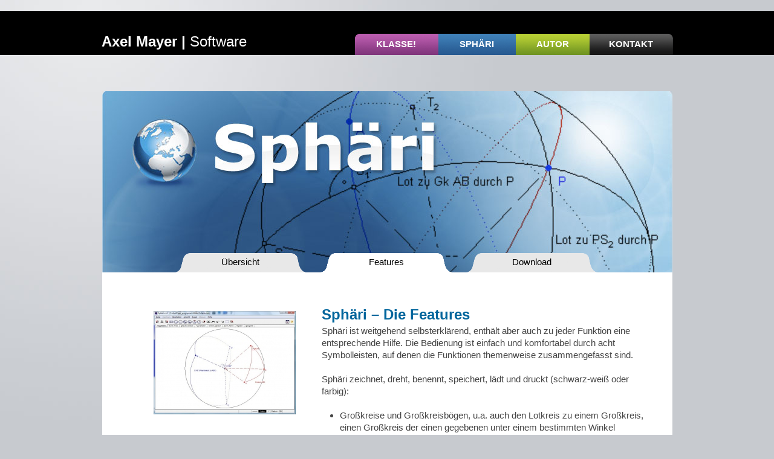

--- FILE ---
content_type: text/html; charset=UTF-8
request_url: https://www.klasse-noten.de/sphaeri/features/
body_size: 49959
content:
﻿<!DOCTYPE html>
<html lang="de">
<head>
<meta charset="UTF-8" />
<meta name="norton-safeweb-site-verification" content="ldbrx3jiuvyu1rrp9k92x6gr-rfm6yi3exxj5s2vgmb-htcbi9hod4b257xjal58xvd-miv101sb1uw-rhwfaa6mhrvjisvi6rcn9gfhh8a4l-g-vf19f7ex69c19877" />
<title>Features | Axel Mayer Software</title>
<link rel="profile" href="http://gmpg.org/xfn/11" />
<link rel="stylesheet" type="text/css" media="all" href="https://www.klasse-noten.de/wp-content/themes/axelmayer/style.css" />
<link rel="pingback" href="https://www.klasse-noten.de/xmlrpc.php" />

<meta name='robots' content='max-image-preview:large' />
<link rel="alternate" type="application/rss+xml" title="Axel Mayer Software &raquo; Feed" href="https://www.klasse-noten.de/feed/" />
<link rel="alternate" type="application/rss+xml" title="Axel Mayer Software &raquo; Kommentar-Feed" href="https://www.klasse-noten.de/comments/feed/" />
<link rel="alternate" type="application/rss+xml" title="Axel Mayer Software &raquo; Features-Kommentar-Feed" href="https://www.klasse-noten.de/sphaeri/features/feed/" />
<script type="text/javascript">
/* <![CDATA[ */
window._wpemojiSettings = {"baseUrl":"https:\/\/s.w.org\/images\/core\/emoji\/14.0.0\/72x72\/","ext":".png","svgUrl":"https:\/\/s.w.org\/images\/core\/emoji\/14.0.0\/svg\/","svgExt":".svg","source":{"concatemoji":"https:\/\/www.klasse-noten.de\/wp-includes\/js\/wp-emoji-release.min.js?ver=6.4.7"}};
/*! This file is auto-generated */
!function(i,n){var o,s,e;function c(e){try{var t={supportTests:e,timestamp:(new Date).valueOf()};sessionStorage.setItem(o,JSON.stringify(t))}catch(e){}}function p(e,t,n){e.clearRect(0,0,e.canvas.width,e.canvas.height),e.fillText(t,0,0);var t=new Uint32Array(e.getImageData(0,0,e.canvas.width,e.canvas.height).data),r=(e.clearRect(0,0,e.canvas.width,e.canvas.height),e.fillText(n,0,0),new Uint32Array(e.getImageData(0,0,e.canvas.width,e.canvas.height).data));return t.every(function(e,t){return e===r[t]})}function u(e,t,n){switch(t){case"flag":return n(e,"\ud83c\udff3\ufe0f\u200d\u26a7\ufe0f","\ud83c\udff3\ufe0f\u200b\u26a7\ufe0f")?!1:!n(e,"\ud83c\uddfa\ud83c\uddf3","\ud83c\uddfa\u200b\ud83c\uddf3")&&!n(e,"\ud83c\udff4\udb40\udc67\udb40\udc62\udb40\udc65\udb40\udc6e\udb40\udc67\udb40\udc7f","\ud83c\udff4\u200b\udb40\udc67\u200b\udb40\udc62\u200b\udb40\udc65\u200b\udb40\udc6e\u200b\udb40\udc67\u200b\udb40\udc7f");case"emoji":return!n(e,"\ud83e\udef1\ud83c\udffb\u200d\ud83e\udef2\ud83c\udfff","\ud83e\udef1\ud83c\udffb\u200b\ud83e\udef2\ud83c\udfff")}return!1}function f(e,t,n){var r="undefined"!=typeof WorkerGlobalScope&&self instanceof WorkerGlobalScope?new OffscreenCanvas(300,150):i.createElement("canvas"),a=r.getContext("2d",{willReadFrequently:!0}),o=(a.textBaseline="top",a.font="600 32px Arial",{});return e.forEach(function(e){o[e]=t(a,e,n)}),o}function t(e){var t=i.createElement("script");t.src=e,t.defer=!0,i.head.appendChild(t)}"undefined"!=typeof Promise&&(o="wpEmojiSettingsSupports",s=["flag","emoji"],n.supports={everything:!0,everythingExceptFlag:!0},e=new Promise(function(e){i.addEventListener("DOMContentLoaded",e,{once:!0})}),new Promise(function(t){var n=function(){try{var e=JSON.parse(sessionStorage.getItem(o));if("object"==typeof e&&"number"==typeof e.timestamp&&(new Date).valueOf()<e.timestamp+604800&&"object"==typeof e.supportTests)return e.supportTests}catch(e){}return null}();if(!n){if("undefined"!=typeof Worker&&"undefined"!=typeof OffscreenCanvas&&"undefined"!=typeof URL&&URL.createObjectURL&&"undefined"!=typeof Blob)try{var e="postMessage("+f.toString()+"("+[JSON.stringify(s),u.toString(),p.toString()].join(",")+"));",r=new Blob([e],{type:"text/javascript"}),a=new Worker(URL.createObjectURL(r),{name:"wpTestEmojiSupports"});return void(a.onmessage=function(e){c(n=e.data),a.terminate(),t(n)})}catch(e){}c(n=f(s,u,p))}t(n)}).then(function(e){for(var t in e)n.supports[t]=e[t],n.supports.everything=n.supports.everything&&n.supports[t],"flag"!==t&&(n.supports.everythingExceptFlag=n.supports.everythingExceptFlag&&n.supports[t]);n.supports.everythingExceptFlag=n.supports.everythingExceptFlag&&!n.supports.flag,n.DOMReady=!1,n.readyCallback=function(){n.DOMReady=!0}}).then(function(){return e}).then(function(){var e;n.supports.everything||(n.readyCallback(),(e=n.source||{}).concatemoji?t(e.concatemoji):e.wpemoji&&e.twemoji&&(t(e.twemoji),t(e.wpemoji)))}))}((window,document),window._wpemojiSettings);
/* ]]> */
</script>
<style id='wp-emoji-styles-inline-css' type='text/css'>

	img.wp-smiley, img.emoji {
		display: inline !important;
		border: none !important;
		box-shadow: none !important;
		height: 1em !important;
		width: 1em !important;
		margin: 0 0.07em !important;
		vertical-align: -0.1em !important;
		background: none !important;
		padding: 0 !important;
	}
</style>
<link rel='stylesheet' id='wp-block-library-css' href='https://www.klasse-noten.de/wp-includes/css/dist/block-library/style.min.css?ver=6.4.7' type='text/css' media='all' />
<style id='classic-theme-styles-inline-css' type='text/css'>
/*! This file is auto-generated */
.wp-block-button__link{color:#fff;background-color:#32373c;border-radius:9999px;box-shadow:none;text-decoration:none;padding:calc(.667em + 2px) calc(1.333em + 2px);font-size:1.125em}.wp-block-file__button{background:#32373c;color:#fff;text-decoration:none}
</style>
<style id='global-styles-inline-css' type='text/css'>
body{--wp--preset--color--black: #000000;--wp--preset--color--cyan-bluish-gray: #abb8c3;--wp--preset--color--white: #ffffff;--wp--preset--color--pale-pink: #f78da7;--wp--preset--color--vivid-red: #cf2e2e;--wp--preset--color--luminous-vivid-orange: #ff6900;--wp--preset--color--luminous-vivid-amber: #fcb900;--wp--preset--color--light-green-cyan: #7bdcb5;--wp--preset--color--vivid-green-cyan: #00d084;--wp--preset--color--pale-cyan-blue: #8ed1fc;--wp--preset--color--vivid-cyan-blue: #0693e3;--wp--preset--color--vivid-purple: #9b51e0;--wp--preset--gradient--vivid-cyan-blue-to-vivid-purple: linear-gradient(135deg,rgba(6,147,227,1) 0%,rgb(155,81,224) 100%);--wp--preset--gradient--light-green-cyan-to-vivid-green-cyan: linear-gradient(135deg,rgb(122,220,180) 0%,rgb(0,208,130) 100%);--wp--preset--gradient--luminous-vivid-amber-to-luminous-vivid-orange: linear-gradient(135deg,rgba(252,185,0,1) 0%,rgba(255,105,0,1) 100%);--wp--preset--gradient--luminous-vivid-orange-to-vivid-red: linear-gradient(135deg,rgba(255,105,0,1) 0%,rgb(207,46,46) 100%);--wp--preset--gradient--very-light-gray-to-cyan-bluish-gray: linear-gradient(135deg,rgb(238,238,238) 0%,rgb(169,184,195) 100%);--wp--preset--gradient--cool-to-warm-spectrum: linear-gradient(135deg,rgb(74,234,220) 0%,rgb(151,120,209) 20%,rgb(207,42,186) 40%,rgb(238,44,130) 60%,rgb(251,105,98) 80%,rgb(254,248,76) 100%);--wp--preset--gradient--blush-light-purple: linear-gradient(135deg,rgb(255,206,236) 0%,rgb(152,150,240) 100%);--wp--preset--gradient--blush-bordeaux: linear-gradient(135deg,rgb(254,205,165) 0%,rgb(254,45,45) 50%,rgb(107,0,62) 100%);--wp--preset--gradient--luminous-dusk: linear-gradient(135deg,rgb(255,203,112) 0%,rgb(199,81,192) 50%,rgb(65,88,208) 100%);--wp--preset--gradient--pale-ocean: linear-gradient(135deg,rgb(255,245,203) 0%,rgb(182,227,212) 50%,rgb(51,167,181) 100%);--wp--preset--gradient--electric-grass: linear-gradient(135deg,rgb(202,248,128) 0%,rgb(113,206,126) 100%);--wp--preset--gradient--midnight: linear-gradient(135deg,rgb(2,3,129) 0%,rgb(40,116,252) 100%);--wp--preset--font-size--small: 13px;--wp--preset--font-size--medium: 20px;--wp--preset--font-size--large: 36px;--wp--preset--font-size--x-large: 42px;--wp--preset--spacing--20: 0.44rem;--wp--preset--spacing--30: 0.67rem;--wp--preset--spacing--40: 1rem;--wp--preset--spacing--50: 1.5rem;--wp--preset--spacing--60: 2.25rem;--wp--preset--spacing--70: 3.38rem;--wp--preset--spacing--80: 5.06rem;--wp--preset--shadow--natural: 6px 6px 9px rgba(0, 0, 0, 0.2);--wp--preset--shadow--deep: 12px 12px 50px rgba(0, 0, 0, 0.4);--wp--preset--shadow--sharp: 6px 6px 0px rgba(0, 0, 0, 0.2);--wp--preset--shadow--outlined: 6px 6px 0px -3px rgba(255, 255, 255, 1), 6px 6px rgba(0, 0, 0, 1);--wp--preset--shadow--crisp: 6px 6px 0px rgba(0, 0, 0, 1);}:where(.is-layout-flex){gap: 0.5em;}:where(.is-layout-grid){gap: 0.5em;}body .is-layout-flow > .alignleft{float: left;margin-inline-start: 0;margin-inline-end: 2em;}body .is-layout-flow > .alignright{float: right;margin-inline-start: 2em;margin-inline-end: 0;}body .is-layout-flow > .aligncenter{margin-left: auto !important;margin-right: auto !important;}body .is-layout-constrained > .alignleft{float: left;margin-inline-start: 0;margin-inline-end: 2em;}body .is-layout-constrained > .alignright{float: right;margin-inline-start: 2em;margin-inline-end: 0;}body .is-layout-constrained > .aligncenter{margin-left: auto !important;margin-right: auto !important;}body .is-layout-constrained > :where(:not(.alignleft):not(.alignright):not(.alignfull)){max-width: var(--wp--style--global--content-size);margin-left: auto !important;margin-right: auto !important;}body .is-layout-constrained > .alignwide{max-width: var(--wp--style--global--wide-size);}body .is-layout-flex{display: flex;}body .is-layout-flex{flex-wrap: wrap;align-items: center;}body .is-layout-flex > *{margin: 0;}body .is-layout-grid{display: grid;}body .is-layout-grid > *{margin: 0;}:where(.wp-block-columns.is-layout-flex){gap: 2em;}:where(.wp-block-columns.is-layout-grid){gap: 2em;}:where(.wp-block-post-template.is-layout-flex){gap: 1.25em;}:where(.wp-block-post-template.is-layout-grid){gap: 1.25em;}.has-black-color{color: var(--wp--preset--color--black) !important;}.has-cyan-bluish-gray-color{color: var(--wp--preset--color--cyan-bluish-gray) !important;}.has-white-color{color: var(--wp--preset--color--white) !important;}.has-pale-pink-color{color: var(--wp--preset--color--pale-pink) !important;}.has-vivid-red-color{color: var(--wp--preset--color--vivid-red) !important;}.has-luminous-vivid-orange-color{color: var(--wp--preset--color--luminous-vivid-orange) !important;}.has-luminous-vivid-amber-color{color: var(--wp--preset--color--luminous-vivid-amber) !important;}.has-light-green-cyan-color{color: var(--wp--preset--color--light-green-cyan) !important;}.has-vivid-green-cyan-color{color: var(--wp--preset--color--vivid-green-cyan) !important;}.has-pale-cyan-blue-color{color: var(--wp--preset--color--pale-cyan-blue) !important;}.has-vivid-cyan-blue-color{color: var(--wp--preset--color--vivid-cyan-blue) !important;}.has-vivid-purple-color{color: var(--wp--preset--color--vivid-purple) !important;}.has-black-background-color{background-color: var(--wp--preset--color--black) !important;}.has-cyan-bluish-gray-background-color{background-color: var(--wp--preset--color--cyan-bluish-gray) !important;}.has-white-background-color{background-color: var(--wp--preset--color--white) !important;}.has-pale-pink-background-color{background-color: var(--wp--preset--color--pale-pink) !important;}.has-vivid-red-background-color{background-color: var(--wp--preset--color--vivid-red) !important;}.has-luminous-vivid-orange-background-color{background-color: var(--wp--preset--color--luminous-vivid-orange) !important;}.has-luminous-vivid-amber-background-color{background-color: var(--wp--preset--color--luminous-vivid-amber) !important;}.has-light-green-cyan-background-color{background-color: var(--wp--preset--color--light-green-cyan) !important;}.has-vivid-green-cyan-background-color{background-color: var(--wp--preset--color--vivid-green-cyan) !important;}.has-pale-cyan-blue-background-color{background-color: var(--wp--preset--color--pale-cyan-blue) !important;}.has-vivid-cyan-blue-background-color{background-color: var(--wp--preset--color--vivid-cyan-blue) !important;}.has-vivid-purple-background-color{background-color: var(--wp--preset--color--vivid-purple) !important;}.has-black-border-color{border-color: var(--wp--preset--color--black) !important;}.has-cyan-bluish-gray-border-color{border-color: var(--wp--preset--color--cyan-bluish-gray) !important;}.has-white-border-color{border-color: var(--wp--preset--color--white) !important;}.has-pale-pink-border-color{border-color: var(--wp--preset--color--pale-pink) !important;}.has-vivid-red-border-color{border-color: var(--wp--preset--color--vivid-red) !important;}.has-luminous-vivid-orange-border-color{border-color: var(--wp--preset--color--luminous-vivid-orange) !important;}.has-luminous-vivid-amber-border-color{border-color: var(--wp--preset--color--luminous-vivid-amber) !important;}.has-light-green-cyan-border-color{border-color: var(--wp--preset--color--light-green-cyan) !important;}.has-vivid-green-cyan-border-color{border-color: var(--wp--preset--color--vivid-green-cyan) !important;}.has-pale-cyan-blue-border-color{border-color: var(--wp--preset--color--pale-cyan-blue) !important;}.has-vivid-cyan-blue-border-color{border-color: var(--wp--preset--color--vivid-cyan-blue) !important;}.has-vivid-purple-border-color{border-color: var(--wp--preset--color--vivid-purple) !important;}.has-vivid-cyan-blue-to-vivid-purple-gradient-background{background: var(--wp--preset--gradient--vivid-cyan-blue-to-vivid-purple) !important;}.has-light-green-cyan-to-vivid-green-cyan-gradient-background{background: var(--wp--preset--gradient--light-green-cyan-to-vivid-green-cyan) !important;}.has-luminous-vivid-amber-to-luminous-vivid-orange-gradient-background{background: var(--wp--preset--gradient--luminous-vivid-amber-to-luminous-vivid-orange) !important;}.has-luminous-vivid-orange-to-vivid-red-gradient-background{background: var(--wp--preset--gradient--luminous-vivid-orange-to-vivid-red) !important;}.has-very-light-gray-to-cyan-bluish-gray-gradient-background{background: var(--wp--preset--gradient--very-light-gray-to-cyan-bluish-gray) !important;}.has-cool-to-warm-spectrum-gradient-background{background: var(--wp--preset--gradient--cool-to-warm-spectrum) !important;}.has-blush-light-purple-gradient-background{background: var(--wp--preset--gradient--blush-light-purple) !important;}.has-blush-bordeaux-gradient-background{background: var(--wp--preset--gradient--blush-bordeaux) !important;}.has-luminous-dusk-gradient-background{background: var(--wp--preset--gradient--luminous-dusk) !important;}.has-pale-ocean-gradient-background{background: var(--wp--preset--gradient--pale-ocean) !important;}.has-electric-grass-gradient-background{background: var(--wp--preset--gradient--electric-grass) !important;}.has-midnight-gradient-background{background: var(--wp--preset--gradient--midnight) !important;}.has-small-font-size{font-size: var(--wp--preset--font-size--small) !important;}.has-medium-font-size{font-size: var(--wp--preset--font-size--medium) !important;}.has-large-font-size{font-size: var(--wp--preset--font-size--large) !important;}.has-x-large-font-size{font-size: var(--wp--preset--font-size--x-large) !important;}
.wp-block-navigation a:where(:not(.wp-element-button)){color: inherit;}
:where(.wp-block-post-template.is-layout-flex){gap: 1.25em;}:where(.wp-block-post-template.is-layout-grid){gap: 1.25em;}
:where(.wp-block-columns.is-layout-flex){gap: 2em;}:where(.wp-block-columns.is-layout-grid){gap: 2em;}
.wp-block-pullquote{font-size: 1.5em;line-height: 1.6;}
</style>
<link rel='stylesheet' id='ngg_trigger_buttons-css' href='https://www.klasse-noten.de/wp-content/plugins/nextgen-gallery/static/GalleryDisplay/trigger_buttons.css?ver=3.58' type='text/css' media='all' />
<link rel='stylesheet' id='fancybox-0-css' href='https://www.klasse-noten.de/wp-content/plugins/nextgen-gallery/static/Lightbox/fancybox/jquery.fancybox-1.3.4.css?ver=3.58' type='text/css' media='all' />
<link rel='stylesheet' id='fontawesome_v4_shim_style-css' href='https://www.klasse-noten.de/wp-content/plugins/nextgen-gallery/static/FontAwesome/css/v4-shims.min.css?ver=6.4.7' type='text/css' media='all' />
<link rel='stylesheet' id='fontawesome-css' href='https://www.klasse-noten.de/wp-content/plugins/nextgen-gallery/static/FontAwesome/css/all.min.css?ver=6.4.7' type='text/css' media='all' />
<link rel='stylesheet' id='nextgen_basic_singlepic_style-css' href='https://www.klasse-noten.de/wp-content/plugins/nextgen-gallery/static/SinglePicture/nextgen_basic_singlepic.css?ver=3.58' type='text/css' media='all' />
<script type="text/javascript" src="https://www.klasse-noten.de/wp-includes/js/jquery/jquery.min.js?ver=3.7.1" id="jquery-core-js"></script>
<script type="text/javascript" src="https://www.klasse-noten.de/wp-includes/js/jquery/jquery-migrate.min.js?ver=3.4.1" id="jquery-migrate-js"></script>
<script type="text/javascript" id="photocrati_ajax-js-extra">
/* <![CDATA[ */
var photocrati_ajax = {"url":"https:\/\/www.klasse-noten.de\/index.php?photocrati_ajax=1","rest_url":"https:\/\/www.klasse-noten.de\/wp-json\/","wp_home_url":"https:\/\/www.klasse-noten.de","wp_site_url":"https:\/\/www.klasse-noten.de","wp_root_url":"https:\/\/www.klasse-noten.de","wp_plugins_url":"https:\/\/www.klasse-noten.de\/wp-content\/plugins","wp_content_url":"https:\/\/www.klasse-noten.de\/wp-content","wp_includes_url":"https:\/\/www.klasse-noten.de\/wp-includes\/","ngg_param_slug":"nggallery"};
/* ]]> */
</script>
<script type="text/javascript" src="https://www.klasse-noten.de/wp-content/plugins/nextgen-gallery/static/Legacy/ajax.min.js?ver=3.58" id="photocrati_ajax-js"></script>
<script type="text/javascript" src="https://www.klasse-noten.de/wp-content/plugins/nextgen-gallery/static/FontAwesome/js/v4-shims.min.js?ver=5.3.1" id="fontawesome_v4_shim-js"></script>
<script type="text/javascript" defer crossorigin="anonymous" data-auto-replace-svg="false" data-keep-original-source="false" data-search-pseudo-elements src="https://www.klasse-noten.de/wp-content/plugins/nextgen-gallery/static/FontAwesome/js/all.min.js?ver=5.3.1" id="fontawesome-js"></script>
<link rel="https://api.w.org/" href="https://www.klasse-noten.de/wp-json/" /><link rel="alternate" type="application/json" href="https://www.klasse-noten.de/wp-json/wp/v2/pages/33" /><link rel="EditURI" type="application/rsd+xml" title="RSD" href="https://www.klasse-noten.de/xmlrpc.php?rsd" />
<meta name="generator" content="WordPress 6.4.7" />
<link rel="canonical" href="https://www.klasse-noten.de/sphaeri/features/" />
<link rel='shortlink' href='https://www.klasse-noten.de/?p=33' />
<link rel="alternate" type="application/json+oembed" href="https://www.klasse-noten.de/wp-json/oembed/1.0/embed?url=https%3A%2F%2Fwww.klasse-noten.de%2Fsphaeri%2Ffeatures%2F" />
<link rel="alternate" type="text/xml+oembed" href="https://www.klasse-noten.de/wp-json/oembed/1.0/embed?url=https%3A%2F%2Fwww.klasse-noten.de%2Fsphaeri%2Ffeatures%2F&#038;format=xml" />
</head>

<body class="page-template-default page page-id-33 page-child parent-pageid-6">
	<!-- Meta-Navi -->
	<div id="metanavi">
		<div class="wrapper">
			<div class="title">
				<a href="https://www.klasse-noten.de/" title="Axel Mayer Software" rel="home">
				<strong>Axel Mayer | </strong>Software
				</a>
			</div>
			<div id="meta">
				<ul>
					<li class="klasse"><a href="?page_id=4">Klasse!</a></li>
					<li class="sphaeri"><a href="?page_id=6">Sphäri</a></li>
					<li class="autor"><a href="?page_id=8">Autor</a></li>
					<li class="kontakt"><a href="?page_id=10">Kontakt</a></li>
				</ul>
			</div>
		</div>
	</div>

<div class="maincontainer">
	
	<div id="header" style="background:#ffffff url('https://www.klasse-noten.de/wp-content/themes/axelmayer/images/header_sphaeri.jpg') no-repeat left top; height: 300px">
		
				<div class="tabmenu">
								<li class="page_item page-item-22"><a href="https://www.klasse-noten.de/sphaeri/uebersicht/">Übersicht</a></li>
<li class="page_item page-item-33 current_page_item"><a href="https://www.klasse-noten.de/sphaeri/features/" aria-current="page">Features</a></li>
<li class="page_item page-item-35 page_item_has_children"><a href="https://www.klasse-noten.de/sphaeri/download/">Download</a></li>
					
		</div>
			</div>
	<div class="leftcolumn">
			<div class="ngg-gallery-singlepic-image " style="max-width: 235px">
				<a href="https://www.klasse-noten.de/wp-content/gallery/screenshots_sphaeri_1/screen02.jpg"
			title=""
			data-src="https://www.klasse-noten.de/wp-content/gallery/screenshots_sphaeri_1/screen02.jpg"
			data-thumbnail="https://www.klasse-noten.de/wp-content/gallery/screenshots_sphaeri_1/thumbs/thumbs_screen02.jpg"
			data-image-id="53"
			data-title="Sphäri Features"
			data-description=""
			target='_self'
			class="ngg-fancybox" rel="af666447e848fc1b590167c9f0bcbfa1">
			<img class="ngg-singlepic"
				src="https://www.klasse-noten.de/wp-content/gallery/screenshots_sphaeri_1/cache/screen02.jpg-nggid0253-ngg0dyn-235x0x100-00f0w010c010r110f110r010t010.jpg"
				alt="Sphäri Features"
				title="Sphäri Features"
									width="235" 							/>
		</a>
			</div>
			</div>
	<div class="rightcolumn">
		<h1><span style="color: #00659c;">Sphäri – Die Features</span></h1>
<p>Sphäri ist weitgehend selbsterklärend, enthält aber auch zu jeder Funktion eine entsprechende Hilfe. Die Bedienung ist einfach und komfortabel durch acht Symbolleisten, auf denen die Funktionen themenweise zusammengefasst sind.</p>
<p>Sphäri zeichnet, dreht, benennt, speichert, lädt und druckt (schwarz-weiß oder farbig):</p>
<ul>
<ul>
<li>Großkreise und Großkreisbögen, u.a. auch den Lotkreis zu einem Großkreis, einen Großkreis der einen gegebenen unter einem bestimmten Winkel schneidet oder die Polare zu einem Kugelpunkt,</li>
<li>Kugeldreiecke und die zugehörigen Gegen-, Neben, Scheitel- und Polardreiecke,</li>
<li>Kleinkreise, die durch drei Punkte bzw. einen Punkt und ihren Mittelpunkt bzw. durch ihren Mittelpunkt und ihren sphärischen oder ebenen Radius festgelegt sind,</li>
<li>alle Schnittpunkte dieser Figuren sowie die Gegenpunkte zu Kugelpunkten oder die Pole zu Großkreisen,</li>
<li>Kugelradien, Lote von Kugelpunkten dazu sowie deren Fußpunkte, Verbindungsstrecken aller konstruierten Punkte,</li>
<li>Winkel zwischen Großkreisen oder zwischen Strecken,</li>
<li>Loxodrome,</li>
<li>Erdteile, Städte und vom Anwender definierte Ort und Insel(gruppe)n,</li>
<li>Sonnenlichteinfall und dessen zeitliche Änderung in Abhängigkeit vom Datum und dem Ort auf der Erde.</li>
</ul>
</ul>
<p>&nbsp;</p>
	<div class="ngg-gallery-singlepic-image ngg-left" style="max-width: 200px">
				<a href="https://www.klasse-noten.de/wp-content/gallery/screenshots_sphaeri_1/sph_sc2.jpg"
			title=""
			data-src="https://www.klasse-noten.de/wp-content/gallery/screenshots_sphaeri_1/sph_sc2.jpg"
			data-thumbnail="https://www.klasse-noten.de/wp-content/gallery/screenshots_sphaeri_1/thumbs/thumbs_sph_sc2.jpg"
			data-image-id="28"
			data-title="sph_sc2"
			data-description=""
			target='_self'
			class="ngg-fancybox" rel="d34134c319ea35db259a056b81fcb1c8">
			<img class="ngg-singlepic"
				src="https://www.klasse-noten.de/wp-content/gallery/screenshots_sphaeri_1/cache/sph_sc2.jpg-nggid0228-ngg0dyn-200x0x100-00f0w010c010r110f110r010t010.jpg"
				alt="sph_sc2"
				title="sph_sc2"
									width="200" 							/>
		</a>
			</div>
		
<p>Punkte können Sie mit der Maus direkt (innerhalb des Kugelumrisses auf der jeweiligen Kugelvorderseite) oder durch ihre Kugelkoordinaten eingeben. Die Koordinaten von rund 150 Städten stehen dabei bereits zur Verfügung. Die Koordinaten sind je nach Wahl sichtbar oder verborgen.</p>
	<div class="ngg-gallery-singlepic-image ngg-left" style="max-width: 200px">
				<a href="https://www.klasse-noten.de/wp-content/gallery/screenshots_sphaeri_1/sph_sc3.jpg"
			title=""
			data-src="https://www.klasse-noten.de/wp-content/gallery/screenshots_sphaeri_1/sph_sc3.jpg"
			data-thumbnail="https://www.klasse-noten.de/wp-content/gallery/screenshots_sphaeri_1/thumbs/thumbs_sph_sc3.jpg"
			data-image-id="29"
			data-title="sph_sc3"
			data-description=""
			target='_self'
			class="ngg-fancybox" rel="3c330bf32ac068c1a1d66e40b372d7c4">
			<img class="ngg-singlepic"
				src="https://www.klasse-noten.de/wp-content/gallery/screenshots_sphaeri_1/cache/sph_sc3.jpg-nggid0229-ngg0dyn-200x0x100-00f0w010c010r110f110r010t010.jpg"
				alt="sph_sc3"
				title="sph_sc3"
									width="200" 							/>
		</a>
			</div>
		
<p>Die durch ca. 450 Punkte vorgegebenen Erdteile mit den ihnen zugeordneten Inseln können Sie beliebig verändern, einzeln sichtbar machen und durch Inseln oder Gruppen von Inseln ergänzen.</p>
<p>&nbsp;</p>
<p>&nbsp;</p>
	<div class="ngg-gallery-singlepic-image ngg-left" style="max-width: 200px">
				<a href="https://www.klasse-noten.de/wp-content/gallery/screenshots_sphaeri_1/sph_sc4.jpg"
			title=""
			data-src="https://www.klasse-noten.de/wp-content/gallery/screenshots_sphaeri_1/sph_sc4.jpg"
			data-thumbnail="https://www.klasse-noten.de/wp-content/gallery/screenshots_sphaeri_1/thumbs/thumbs_sph_sc4.jpg"
			data-image-id="30"
			data-title="sph_sc4"
			data-description=""
			target='_self'
			class="ngg-fancybox" rel="38799d6d63531f83ce471a062169aff9">
			<img class="ngg-singlepic"
				src="https://www.klasse-noten.de/wp-content/gallery/screenshots_sphaeri_1/cache/sph_sc4.jpg-nggid0230-ngg0dyn-200x0x100-00f0w010c010r110f110r010t010.jpg"
				alt="sph_sc4"
				title="sph_sc4"
									width="200" 							/>
		</a>
			</div>
		
<p>Zur Verdeutlichung des Koordinaten-systems stehen Ihnen einerseits ein Koordinatennetz, der Äquator, der Nullmeridiankreis, die Pole, die Polachse, die Polar- und die Wendekreise zur Verfü-gung und können Sie andererseits Meridian- und Breitenkreise zeichnen.</p>
<p>&nbsp;</p>
<p>&nbsp;</p>
<p>&nbsp;</p>
	<div class="ngg-gallery-singlepic-image ngg-right" style="max-width: 200px">
				<a href="https://www.klasse-noten.de/wp-content/gallery/screenshots_sphaeri_1/sph_sc5.jpg"
			title=""
			data-src="https://www.klasse-noten.de/wp-content/gallery/screenshots_sphaeri_1/sph_sc5.jpg"
			data-thumbnail="https://www.klasse-noten.de/wp-content/gallery/screenshots_sphaeri_1/thumbs/thumbs_sph_sc5.jpg"
			data-image-id="31"
			data-title="sph_sc5"
			data-description=""
			target='_self'
			class="ngg-fancybox" rel="5a09e6e3491a2f91c6a94e58e02c7953">
			<img class="ngg-singlepic"
				src="https://www.klasse-noten.de/wp-content/gallery/screenshots_sphaeri_1/cache/sph_sc5.jpg-nggid0231-ngg0dyn-200x0x100-00f0w010c010r110f110r010t010.jpg"
				alt="sph_sc5"
				title="sph_sc5"
									width="200" 							/>
		</a>
			</div>
		
<p>Alle Objekte werden von Sphäri automatisch ihrer Bedeutung bzw. Konstruktion entsprechend benannt. Diese Benennungen können Sie ebenso wie eingebundene Textfenster sichtbar machen oder verbergen, editieren und verschieben.</p>
	<div class="ngg-gallery-singlepic-image ngg-right" style="max-width: 200px">
				<a href="https://www.klasse-noten.de/wp-content/gallery/screenshots_sphaeri_1/sph_sc6.jpg"
			title=""
			data-src="https://www.klasse-noten.de/wp-content/gallery/screenshots_sphaeri_1/sph_sc6.jpg"
			data-thumbnail="https://www.klasse-noten.de/wp-content/gallery/screenshots_sphaeri_1/thumbs/thumbs_sph_sc6.jpg"
			data-image-id="32"
			data-title="sph_sc6"
			data-description=""
			target='_self'
			class="ngg-fancybox" rel="265f8de00cd2341047fdce6ebd619481">
			<img class="ngg-singlepic"
				src="https://www.klasse-noten.de/wp-content/gallery/screenshots_sphaeri_1/cache/sph_sc6.jpg-nggid0232-ngg0dyn-200x0x100-00f0w010c010r110f110r010t010.jpg"
				alt="sph_sc6"
				title="sph_sc6"
									width="200" 							/>
		</a>
			</div>
		
<p>Mit Sphäri erstellte Bilder können Sie skalieren und auch nur in Ausschnitten aufs Papier bringen bzw. in die Windows-Zwischenablage kopieren.</p>
<p>&nbsp;</p>
<p>&nbsp;</p>
	<div class="ngg-gallery-singlepic-image ngg-right" style="max-width: 200px">
				<a href="https://www.klasse-noten.de/wp-content/gallery/screenshots_sphaeri_1/sph_sc7.jpg"
			title=""
			data-src="https://www.klasse-noten.de/wp-content/gallery/screenshots_sphaeri_1/sph_sc7.jpg"
			data-thumbnail="https://www.klasse-noten.de/wp-content/gallery/screenshots_sphaeri_1/thumbs/thumbs_sph_sc7.jpg"
			data-image-id="33"
			data-title="sph_sc7"
			data-description=""
			target='_self'
			class="ngg-fancybox" rel="40bc79ad832aa977e19d905384f90662">
			<img class="ngg-singlepic"
				src="https://www.klasse-noten.de/wp-content/gallery/screenshots_sphaeri_1/cache/sph_sc7.jpg-nggid0233-ngg0dyn-200x0x100-00f0w010c010r110f110r010t010.jpg"
				alt="sph_sc7"
				title="sph_sc7"
									width="200" 							/>
		</a>
			</div>
		
<p>Sphäri stellt die Kugel auf Tastendruck durchsichtig oder undurchsichtig und ebenso (gleichzeitig) in Auf-, Seiten- und Grundriss dar.</p>
<p>&nbsp;</p>
<p>&nbsp;</p>
	<div class="ngg-gallery-singlepic-image ngg-left" style="max-width: 200px">
				<a href="https://www.klasse-noten.de/wp-content/gallery/screenshots_sphaeri_1/sph_sc8.jpg"
			title=""
			data-src="https://www.klasse-noten.de/wp-content/gallery/screenshots_sphaeri_1/sph_sc8.jpg"
			data-thumbnail="https://www.klasse-noten.de/wp-content/gallery/screenshots_sphaeri_1/thumbs/thumbs_sph_sc8.jpg"
			data-image-id="34"
			data-title="sph_sc8"
			data-description=""
			target='_self'
			class="ngg-fancybox" rel="1cd5cf7c7f61ca6059826a2f4114033c">
			<img class="ngg-singlepic"
				src="https://www.klasse-noten.de/wp-content/gallery/screenshots_sphaeri_1/cache/sph_sc8.jpg-nggid0234-ngg0dyn-200x0x100-00f0w010c010r110f110r010t010.jpg"
				alt="sph_sc8"
				title="sph_sc8"
									width="200" 							/>
		</a>
			</div>
		
<p>Sphäri misst alle relevanten Größen zu Punkten, Punktabständen, Winkeln, Groß- und Kleinkreisen und Dreiecken<br />
Sphäri zeigt zu jedem Objekt die Konstruktionsliste oder auch die Liste aller konstruierten Objekte in der Reihenfolge ihrer Konstruktion. Alle Kugelpunkte können Sie an Groß- oder Kleinkreise binden, so dass sie im Zugmodus auf diesen Linien bleiben. Alle unabhängigen Kugelpunkte können Sie auf der Kugeloberfläche im Zugmodus mit der Maus verschieben und dabei die Auswirkungen auf die Lage abhängig konstruierter Figuren beobachten.</p>
	<div class="ngg-gallery-singlepic-image ngg-left" style="max-width: 200px">
				<a href="https://www.klasse-noten.de/wp-content/gallery/screenshots_sphaeri_1/sph_sc9.jpg"
			title=""
			data-src="https://www.klasse-noten.de/wp-content/gallery/screenshots_sphaeri_1/sph_sc9.jpg"
			data-thumbnail="https://www.klasse-noten.de/wp-content/gallery/screenshots_sphaeri_1/thumbs/thumbs_sph_sc9.jpg"
			data-image-id="35"
			data-title="sph_sc9"
			data-description=""
			target='_self'
			class="ngg-fancybox" rel="436d2c6042b8715bb11cbf3dd2b87fd8">
			<img class="ngg-singlepic"
				src="https://www.klasse-noten.de/wp-content/gallery/screenshots_sphaeri_1/cache/sph_sc9.jpg-nggid0235-ngg0dyn-200x0x100-00f0w010c010r110f110r010t010.jpg"
				alt="sph_sc9"
				title="sph_sc9"
									width="200" 							/>
		</a>
			</div>
		
<p>Dabei wird, wenn gewünscht, die Linie der Orte, die ein bestimmter Punkt dabei durchläuft, sichtbar gemacht.</p>
<p>&nbsp;</p>
<p>&nbsp;</p>
	<div class="ngg-gallery-singlepic-image ngg-right" style="max-width: 200px">
				<a href="https://www.klasse-noten.de/wp-content/gallery/screenshots_sphaeri_1/sph_sc10.jpg"
			title=""
			data-src="https://www.klasse-noten.de/wp-content/gallery/screenshots_sphaeri_1/sph_sc10.jpg"
			data-thumbnail="https://www.klasse-noten.de/wp-content/gallery/screenshots_sphaeri_1/thumbs/thumbs_sph_sc10.jpg"
			data-image-id="27"
			data-title="sph_sc10"
			data-description=""
			target='_self'
			class="ngg-fancybox" rel="ac008541f77d8de8d10ba2f59fb3a783">
			<img class="ngg-singlepic"
				src="https://www.klasse-noten.de/wp-content/gallery/screenshots_sphaeri_1/cache/sph_sc10.jpg-nggid0227-ngg0dyn-200x0x100-00f0w010c010r110f110r010t010.jpg"
				alt="sph_sc10"
				title="sph_sc10"
									width="200" 							/>
		</a>
			</div>
		
<p>Viele Voreinstellungen können Sie Ihren Wünschen – z.B. der Bildschirmauflösung entsprechend – anpassen.<br />
Für die Verwendung im Computerraum erlaubt Ihnen die Schullizenz von Sphäri, Menüpunkte zu aktivieren bzw. zu deaktivieren und so beliebige Menüvorgaben zu erstellen, um gar zu zügelloses &#8222;Spielen&#8220; während des Unterrichts zu vermeiden.</p>
<p>Und – last but not least – gibt es die vollständige Unterrichtsvorbereitung (21 DIN-A4-Seiten) zuzüglich der teilweise zweiseitigen 12 Arbeits-/Aufgabenblätter (einschließlich ausführlicher Lösungen der Aufgaben) des Autors zum ersten Halbjahr der sphärischen Trigonometrie (im Word-Format) kostenlos dazu! Die Vorbereitung enthält ausführliche Hinweise zum &#8222;Wann&#8220;, &#8222;Wie&#8220; und &#8222;Wo&#8220; des Einsatzes von Sphäri  im Unterricht.</p>
	</div>
	<div class="clear"></div>
</div>
<div class="maincontainer_end"></div>





			<div id="imprint">
				<a href="?page_id=138">Impressum</a>&nbsp;|&nbsp;<a href="?page_id=575">Datenschutz</a>
			</div>

<script type="text/javascript" src="https://www.klasse-noten.de/wp-includes/js/comment-reply.min.js?ver=6.4.7" id="comment-reply-js" async="async" data-wp-strategy="async"></script>
<script type="text/javascript" id="ngg_common-js-extra">
/* <![CDATA[ */

var galleries = {};
galleries.gallery_d34134c319ea35db259a056b81fcb1c8 = {"__defaults_set":null,"ID":"d34134c319ea35db259a056b81fcb1c8","album_ids":[],"container_ids":[],"display":"","display_settings":{"crop":0,"display_reflection":0,"display_watermark":0,"float":"left","height":"","link":"","mode":"","quality":100,"width":"","link_target":"_blank","template":"","0":"ngg_triggers_display","1":"never","use_lightbox_effect":true,"ngg_triggers_display":"never","_errors":[],"w":"200"},"display_type":"photocrati-nextgen_basic_singlepic","effect_code":null,"entity_ids":["28"],"excluded_container_ids":[],"exclusions":[],"gallery_ids":[],"id":"d34134c319ea35db259a056b81fcb1c8","ids":null,"image_ids":null,"images_list_count":null,"inner_content":null,"is_album_gallery":null,"maximum_entity_count":500,"order_by":"sortorder","order_direction":"ASC","returns":"included","skip_excluding_globally_excluded_images":null,"slug":null,"sortorder":[],"source":"galleries","src":"","tag_ids":[],"tagcloud":false,"transient_id":null};
galleries.gallery_d34134c319ea35db259a056b81fcb1c8.wordpress_page_root = "https:\/\/www.klasse-noten.de\/sphaeri\/features\/";
var nextgen_lightbox_settings = {"static_path":"https:\/\/www.klasse-noten.de\/wp-content\/plugins\/nextgen-gallery\/static\/Lightbox\/{placeholder}","context":"nextgen_images"};
galleries.gallery_3c330bf32ac068c1a1d66e40b372d7c4 = {"__defaults_set":null,"ID":"3c330bf32ac068c1a1d66e40b372d7c4","album_ids":[],"container_ids":[],"display":"","display_settings":{"crop":0,"display_reflection":0,"display_watermark":0,"float":"left","height":"","link":"","mode":"","quality":100,"width":"","link_target":"_blank","template":"","0":"ngg_triggers_display","1":"never","use_lightbox_effect":true,"ngg_triggers_display":"never","_errors":[],"w":"200"},"display_type":"photocrati-nextgen_basic_singlepic","effect_code":null,"entity_ids":["29"],"excluded_container_ids":[],"exclusions":[],"gallery_ids":[],"id":"3c330bf32ac068c1a1d66e40b372d7c4","ids":null,"image_ids":null,"images_list_count":null,"inner_content":null,"is_album_gallery":null,"maximum_entity_count":500,"order_by":"sortorder","order_direction":"ASC","returns":"included","skip_excluding_globally_excluded_images":null,"slug":null,"sortorder":[],"source":"galleries","src":"","tag_ids":[],"tagcloud":false,"transient_id":null};
galleries.gallery_3c330bf32ac068c1a1d66e40b372d7c4.wordpress_page_root = "https:\/\/www.klasse-noten.de\/sphaeri\/features\/";
var nextgen_lightbox_settings = {"static_path":"https:\/\/www.klasse-noten.de\/wp-content\/plugins\/nextgen-gallery\/static\/Lightbox\/{placeholder}","context":"nextgen_images"};
galleries.gallery_38799d6d63531f83ce471a062169aff9 = {"__defaults_set":null,"ID":"38799d6d63531f83ce471a062169aff9","album_ids":[],"container_ids":[],"display":"","display_settings":{"crop":0,"display_reflection":0,"display_watermark":0,"float":"left","height":"","link":"","mode":"","quality":100,"width":"","link_target":"_blank","template":"","0":"ngg_triggers_display","1":"never","use_lightbox_effect":true,"ngg_triggers_display":"never","_errors":[],"w":"200"},"display_type":"photocrati-nextgen_basic_singlepic","effect_code":null,"entity_ids":["30"],"excluded_container_ids":[],"exclusions":[],"gallery_ids":[],"id":"38799d6d63531f83ce471a062169aff9","ids":null,"image_ids":null,"images_list_count":null,"inner_content":null,"is_album_gallery":null,"maximum_entity_count":500,"order_by":"sortorder","order_direction":"ASC","returns":"included","skip_excluding_globally_excluded_images":null,"slug":null,"sortorder":[],"source":"galleries","src":"","tag_ids":[],"tagcloud":false,"transient_id":null};
galleries.gallery_38799d6d63531f83ce471a062169aff9.wordpress_page_root = "https:\/\/www.klasse-noten.de\/sphaeri\/features\/";
var nextgen_lightbox_settings = {"static_path":"https:\/\/www.klasse-noten.de\/wp-content\/plugins\/nextgen-gallery\/static\/Lightbox\/{placeholder}","context":"nextgen_images"};
galleries.gallery_5a09e6e3491a2f91c6a94e58e02c7953 = {"__defaults_set":null,"ID":"5a09e6e3491a2f91c6a94e58e02c7953","album_ids":[],"container_ids":[],"display":"","display_settings":{"crop":0,"display_reflection":0,"display_watermark":0,"float":"right","height":"","link":"","mode":"","quality":100,"width":"","link_target":"_blank","template":"","0":"ngg_triggers_display","1":"never","use_lightbox_effect":true,"ngg_triggers_display":"never","_errors":[],"w":"200"},"display_type":"photocrati-nextgen_basic_singlepic","effect_code":null,"entity_ids":["31"],"excluded_container_ids":[],"exclusions":[],"gallery_ids":[],"id":"5a09e6e3491a2f91c6a94e58e02c7953","ids":null,"image_ids":null,"images_list_count":null,"inner_content":null,"is_album_gallery":null,"maximum_entity_count":500,"order_by":"sortorder","order_direction":"ASC","returns":"included","skip_excluding_globally_excluded_images":null,"slug":null,"sortorder":[],"source":"galleries","src":"","tag_ids":[],"tagcloud":false,"transient_id":null};
galleries.gallery_5a09e6e3491a2f91c6a94e58e02c7953.wordpress_page_root = "https:\/\/www.klasse-noten.de\/sphaeri\/features\/";
var nextgen_lightbox_settings = {"static_path":"https:\/\/www.klasse-noten.de\/wp-content\/plugins\/nextgen-gallery\/static\/Lightbox\/{placeholder}","context":"nextgen_images"};
galleries.gallery_265f8de00cd2341047fdce6ebd619481 = {"__defaults_set":null,"ID":"265f8de00cd2341047fdce6ebd619481","album_ids":[],"container_ids":[],"display":"","display_settings":{"crop":0,"display_reflection":0,"display_watermark":0,"float":"right","height":"","link":"","mode":"","quality":100,"width":"","link_target":"_blank","template":"","0":"ngg_triggers_display","1":"never","use_lightbox_effect":true,"ngg_triggers_display":"never","_errors":[],"w":"200"},"display_type":"photocrati-nextgen_basic_singlepic","effect_code":null,"entity_ids":["32"],"excluded_container_ids":[],"exclusions":[],"gallery_ids":[],"id":"265f8de00cd2341047fdce6ebd619481","ids":null,"image_ids":null,"images_list_count":null,"inner_content":null,"is_album_gallery":null,"maximum_entity_count":500,"order_by":"sortorder","order_direction":"ASC","returns":"included","skip_excluding_globally_excluded_images":null,"slug":null,"sortorder":[],"source":"galleries","src":"","tag_ids":[],"tagcloud":false,"transient_id":null};
galleries.gallery_265f8de00cd2341047fdce6ebd619481.wordpress_page_root = "https:\/\/www.klasse-noten.de\/sphaeri\/features\/";
var nextgen_lightbox_settings = {"static_path":"https:\/\/www.klasse-noten.de\/wp-content\/plugins\/nextgen-gallery\/static\/Lightbox\/{placeholder}","context":"nextgen_images"};
galleries.gallery_40bc79ad832aa977e19d905384f90662 = {"__defaults_set":null,"ID":"40bc79ad832aa977e19d905384f90662","album_ids":[],"container_ids":[],"display":"","display_settings":{"crop":0,"display_reflection":0,"display_watermark":0,"float":"right","height":"","link":"","mode":"","quality":100,"width":"","link_target":"_blank","template":"","0":"ngg_triggers_display","1":"never","use_lightbox_effect":true,"ngg_triggers_display":"never","_errors":[],"w":"200"},"display_type":"photocrati-nextgen_basic_singlepic","effect_code":null,"entity_ids":["33"],"excluded_container_ids":[],"exclusions":[],"gallery_ids":[],"id":"40bc79ad832aa977e19d905384f90662","ids":null,"image_ids":null,"images_list_count":null,"inner_content":null,"is_album_gallery":null,"maximum_entity_count":500,"order_by":"sortorder","order_direction":"ASC","returns":"included","skip_excluding_globally_excluded_images":null,"slug":null,"sortorder":[],"source":"galleries","src":"","tag_ids":[],"tagcloud":false,"transient_id":null};
galleries.gallery_40bc79ad832aa977e19d905384f90662.wordpress_page_root = "https:\/\/www.klasse-noten.de\/sphaeri\/features\/";
var nextgen_lightbox_settings = {"static_path":"https:\/\/www.klasse-noten.de\/wp-content\/plugins\/nextgen-gallery\/static\/Lightbox\/{placeholder}","context":"nextgen_images"};
galleries.gallery_1cd5cf7c7f61ca6059826a2f4114033c = {"__defaults_set":null,"ID":"1cd5cf7c7f61ca6059826a2f4114033c","album_ids":[],"container_ids":[],"display":"","display_settings":{"crop":0,"display_reflection":0,"display_watermark":0,"float":"left","height":"","link":"","mode":"","quality":100,"width":"","link_target":"_blank","template":"","0":"ngg_triggers_display","1":"never","use_lightbox_effect":true,"ngg_triggers_display":"never","_errors":[],"w":"200"},"display_type":"photocrati-nextgen_basic_singlepic","effect_code":null,"entity_ids":["34"],"excluded_container_ids":[],"exclusions":[],"gallery_ids":[],"id":"1cd5cf7c7f61ca6059826a2f4114033c","ids":null,"image_ids":null,"images_list_count":null,"inner_content":null,"is_album_gallery":null,"maximum_entity_count":500,"order_by":"sortorder","order_direction":"ASC","returns":"included","skip_excluding_globally_excluded_images":null,"slug":null,"sortorder":[],"source":"galleries","src":"","tag_ids":[],"tagcloud":false,"transient_id":null};
galleries.gallery_1cd5cf7c7f61ca6059826a2f4114033c.wordpress_page_root = "https:\/\/www.klasse-noten.de\/sphaeri\/features\/";
var nextgen_lightbox_settings = {"static_path":"https:\/\/www.klasse-noten.de\/wp-content\/plugins\/nextgen-gallery\/static\/Lightbox\/{placeholder}","context":"nextgen_images"};
galleries.gallery_436d2c6042b8715bb11cbf3dd2b87fd8 = {"__defaults_set":null,"ID":"436d2c6042b8715bb11cbf3dd2b87fd8","album_ids":[],"container_ids":[],"display":"","display_settings":{"crop":0,"display_reflection":0,"display_watermark":0,"float":"left","height":"","link":"","mode":"","quality":100,"width":"","link_target":"_blank","template":"","0":"ngg_triggers_display","1":"never","use_lightbox_effect":true,"ngg_triggers_display":"never","_errors":[],"w":"200"},"display_type":"photocrati-nextgen_basic_singlepic","effect_code":null,"entity_ids":["35"],"excluded_container_ids":[],"exclusions":[],"gallery_ids":[],"id":"436d2c6042b8715bb11cbf3dd2b87fd8","ids":null,"image_ids":null,"images_list_count":null,"inner_content":null,"is_album_gallery":null,"maximum_entity_count":500,"order_by":"sortorder","order_direction":"ASC","returns":"included","skip_excluding_globally_excluded_images":null,"slug":null,"sortorder":[],"source":"galleries","src":"","tag_ids":[],"tagcloud":false,"transient_id":null};
galleries.gallery_436d2c6042b8715bb11cbf3dd2b87fd8.wordpress_page_root = "https:\/\/www.klasse-noten.de\/sphaeri\/features\/";
var nextgen_lightbox_settings = {"static_path":"https:\/\/www.klasse-noten.de\/wp-content\/plugins\/nextgen-gallery\/static\/Lightbox\/{placeholder}","context":"nextgen_images"};
galleries.gallery_ac008541f77d8de8d10ba2f59fb3a783 = {"__defaults_set":null,"ID":"ac008541f77d8de8d10ba2f59fb3a783","album_ids":[],"container_ids":[],"display":"","display_settings":{"crop":0,"display_reflection":0,"display_watermark":0,"float":"right","height":"","link":"","mode":"","quality":100,"width":"","link_target":"_blank","template":"","0":"ngg_triggers_display","1":"never","use_lightbox_effect":true,"ngg_triggers_display":"never","_errors":[],"w":"200"},"display_type":"photocrati-nextgen_basic_singlepic","effect_code":null,"entity_ids":["27"],"excluded_container_ids":[],"exclusions":[],"gallery_ids":[],"id":"ac008541f77d8de8d10ba2f59fb3a783","ids":null,"image_ids":null,"images_list_count":null,"inner_content":null,"is_album_gallery":null,"maximum_entity_count":500,"order_by":"sortorder","order_direction":"ASC","returns":"included","skip_excluding_globally_excluded_images":null,"slug":null,"sortorder":[],"source":"galleries","src":"","tag_ids":[],"tagcloud":false,"transient_id":null};
galleries.gallery_ac008541f77d8de8d10ba2f59fb3a783.wordpress_page_root = "https:\/\/www.klasse-noten.de\/sphaeri\/features\/";
var nextgen_lightbox_settings = {"static_path":"https:\/\/www.klasse-noten.de\/wp-content\/plugins\/nextgen-gallery\/static\/Lightbox\/{placeholder}","context":"nextgen_images"};
galleries.gallery_af666447e848fc1b590167c9f0bcbfa1 = {"__defaults_set":null,"ID":"af666447e848fc1b590167c9f0bcbfa1","album_ids":[],"container_ids":[],"display":"","display_settings":{"crop":0,"display_reflection":0,"display_watermark":0,"float":"","height":"","link":"","mode":"","quality":100,"width":"","link_target":"_blank","template":"","0":"ngg_triggers_display","1":"never","use_lightbox_effect":true,"ngg_triggers_display":"never","_errors":[],"w":"235"},"display_type":"photocrati-nextgen_basic_singlepic","effect_code":null,"entity_ids":["53"],"excluded_container_ids":[],"exclusions":[],"gallery_ids":[],"id":"af666447e848fc1b590167c9f0bcbfa1","ids":null,"image_ids":null,"images_list_count":null,"inner_content":null,"is_album_gallery":null,"maximum_entity_count":500,"order_by":"sortorder","order_direction":"ASC","returns":"included","skip_excluding_globally_excluded_images":null,"slug":null,"sortorder":[],"source":"galleries","src":"","tag_ids":[],"tagcloud":false,"transient_id":null};
galleries.gallery_af666447e848fc1b590167c9f0bcbfa1.wordpress_page_root = "https:\/\/www.klasse-noten.de\/sphaeri\/features\/";
var nextgen_lightbox_settings = {"static_path":"https:\/\/www.klasse-noten.de\/wp-content\/plugins\/nextgen-gallery\/static\/Lightbox\/{placeholder}","context":"nextgen_images"};
/* ]]> */
</script>
<script type="text/javascript" src="https://www.klasse-noten.de/wp-content/plugins/nextgen-gallery/static/GalleryDisplay/common.js?ver=3.58" id="ngg_common-js"></script>
<script type="text/javascript" id="ngg_common-js-after">
/* <![CDATA[ */
            var nggLastTimeoutVal = 1000;

            var nggRetryFailedImage = function(img) {
                setTimeout(function(){
                    img.src = img.src;
                }, nggLastTimeoutVal);

                nggLastTimeoutVal += 500;
            }

            var nggLastTimeoutVal = 1000;

            var nggRetryFailedImage = function(img) {
                setTimeout(function(){
                    img.src = img.src;
                }, nggLastTimeoutVal);

                nggLastTimeoutVal += 500;
            }

            var nggLastTimeoutVal = 1000;

            var nggRetryFailedImage = function(img) {
                setTimeout(function(){
                    img.src = img.src;
                }, nggLastTimeoutVal);

                nggLastTimeoutVal += 500;
            }

            var nggLastTimeoutVal = 1000;

            var nggRetryFailedImage = function(img) {
                setTimeout(function(){
                    img.src = img.src;
                }, nggLastTimeoutVal);

                nggLastTimeoutVal += 500;
            }

            var nggLastTimeoutVal = 1000;

            var nggRetryFailedImage = function(img) {
                setTimeout(function(){
                    img.src = img.src;
                }, nggLastTimeoutVal);

                nggLastTimeoutVal += 500;
            }

            var nggLastTimeoutVal = 1000;

            var nggRetryFailedImage = function(img) {
                setTimeout(function(){
                    img.src = img.src;
                }, nggLastTimeoutVal);

                nggLastTimeoutVal += 500;
            }

            var nggLastTimeoutVal = 1000;

            var nggRetryFailedImage = function(img) {
                setTimeout(function(){
                    img.src = img.src;
                }, nggLastTimeoutVal);

                nggLastTimeoutVal += 500;
            }

            var nggLastTimeoutVal = 1000;

            var nggRetryFailedImage = function(img) {
                setTimeout(function(){
                    img.src = img.src;
                }, nggLastTimeoutVal);

                nggLastTimeoutVal += 500;
            }

            var nggLastTimeoutVal = 1000;

            var nggRetryFailedImage = function(img) {
                setTimeout(function(){
                    img.src = img.src;
                }, nggLastTimeoutVal);

                nggLastTimeoutVal += 500;
            }

            var nggLastTimeoutVal = 1000;

            var nggRetryFailedImage = function(img) {
                setTimeout(function(){
                    img.src = img.src;
                }, nggLastTimeoutVal);

                nggLastTimeoutVal += 500;
            }
/* ]]> */
</script>
<script type="text/javascript" src="https://www.klasse-noten.de/wp-content/plugins/nextgen-gallery/static/Lightbox/lightbox_context.js?ver=3.58" id="ngg_lightbox_context-js"></script>
<script type="text/javascript" src="https://www.klasse-noten.de/wp-content/plugins/nextgen-gallery/static/Lightbox/fancybox/jquery.easing-1.3.pack.js?ver=3.58" id="fancybox-0-js"></script>
<script type="text/javascript" src="https://www.klasse-noten.de/wp-content/plugins/nextgen-gallery/static/Lightbox/fancybox/jquery.fancybox-1.3.4.pack.js?ver=3.58" id="fancybox-1-js"></script>
<script type="text/javascript" src="https://www.klasse-noten.de/wp-content/plugins/nextgen-gallery/static/Lightbox/fancybox/nextgen_fancybox_init.js?ver=3.58" id="fancybox-2-js"></script>
</body>
</html>

--- FILE ---
content_type: text/css
request_url: https://www.klasse-noten.de/wp-content/themes/axelmayer/style.css
body_size: 163
content:
/*
Theme Name: Axel Mayer Software
Theme URI: http://www.klasse-noten.de/
Description: Theme for Axel Mayer based on Starkers naked Theme.
Version: 1.0
Author: Christian Muschiol
Author URI: http://www.leit-system.de
Tags: starkers, naked, clean, basic
*/

@import "css/reset.css";
@import "typography.css";
@import "layout.css";

--- FILE ---
content_type: text/css
request_url: https://www.klasse-noten.de/wp-content/themes/axelmayer/layout.css
body_size: 4635
content:
/* LAYOUT */
/* ----------------------------------------- */

/* These rather presentational classes are generated by WordPress, so it's useful to have some styles for them. Edit as you see fit. More info: http://codex.wordpress.org/CSS */
.aligncenter { display:block; margin:0 auto }
.alignleft { float:left }
.alignright { float:right }
.wp-caption { border:1px solid #666; text-align:center; background:#ccc; padding:10px; margin:10px }

body, html {
	background-color: #c7cacf;
	background-image: url(images/page_background.jpg);
	background-repeat: no-repeat;
	background-position: left top;
}

body { 
	margin: 0 auto !important;
	padding: 0 !important;
	text-align: center;
}

.maincontainer {
	width: 945px;
	margin: 0 auto;
	text-align: left;
}
.maincontainer_end {
	width: 945px;
	height: 35px;
	margin: 0 auto 10px auto;	
	background-image: url(images/container_end.png);
	background-repeat: no-repeat;
	background-position: 1px top;
}
#header {
	width: 943px;
}

#header .tabmenu {
	width: 943 px;
	height: 32px;
	position: relative;
	top: 268px;
	font-family:Arial, Helvetica, sans-serif;
	font-size: 15px;
	text-align: center;
	padding-left: 120px;
}
#header .tabmenu a {
	display: block;
	float:left;
	width: 218px;
	height: 32px;
	background-image: url(images/tab_inactive.png);
	background-repeat: no-repeat;
	color: #000000;
	text-decoration: none;
	padding: 6px 0 0 0;
	margin: 0 23px 0 0;
}
#header .tabmenu a:hover,
#header .tabmenu li.current_page_item a {
	background-image: url(images/tab_active.png);
	background-repeat: no-repeat;
}
#header .tabmenu li { float: left; }
#header h1 { font-family: Arial, Helvetica, sans-serif; font-size: 24px; color: #ffffff; float: left; position: relative; top: 70px; left: 65px; }

.clear { clear: both; }
.title { font-family: Arial, Helvetica, sans-serif; font-size: 24px; color: #ffffff; float: left; position: relative; top: 37px;}
.title a { color: #ffffff; text-decoration: none; }

/* Meta-Navigation */
#metanavi {
	width: 100%;
	height: 73px;
	background: #000000;
	display: block;
	margin-bottom: 60px;
}
#metanavi .wrapper {
	width: 945px;
	height: 73px;
	display: block;
	margin: 0 auto;
} 
#meta {
	font-family: Arial, Helvetica, sans-serif;
	font-size: 15px;
	color: #ffffff;
	text-transform: uppercase;
	height: 36px;
	width: 527px;
	float: right;
	display: block;
	position: relative;
	top: 37px;
}
#meta li {
	float: left;
	display: block;
	height: 36px;
}

#meta a { padding: 9px 0 0 0; color: #ffffff; display: block; text-decoration: none; font-weight: bold; }

#meta li.klasse 	{ background: url(images/bt_klasse.png); width: 139px; text-align: center; }
#meta li.sphaeri 	{ background: url(images/bt_sphaeri.png); width: 128px; text-align: center; }
#meta li.autor 		{ background: url(images/bt_autor.png); width: 122px; text-align: center; }
#meta li.kontakt 	{ background: url(images/bt_kontakt.png);width: 138px; text-align: center; }

/* Main-Container */
.maincontainer { width: 943px; background: #fff; }
.maincontainer .leftcolumn { width:268px; float: left; margin: 60px 0 0 65px; }
.maincontainer .rightcolumn { width: 535px; float: right; margin: 60px 0 0 0; padding: 0 45px 0 0; }

.rightcolumn h1	{ font-family: Verdana, Geneva, sans-serif; font-size: 24px; font-weight: bold; margin: 0 0 7px 0; }
.rightcolumn h1.blue { color: #00659c; }
.rightcolumn h1.pink { color: #a546ae; }
.rightcolumn h2	{ font-family: Arial, Helvetica, sans-serif; font-size: 17px; font-weight: bold; color: #444444; margin: 0 0 20px 0; }
.rightcolumn h3	{ font-family: Arial, Helvetica, sans-serif; font-size: 15px; font-weight: bold; color: #444444; margin: 20px 0 10px 0; }
.rightcolumn h4	{ font-family: Arial, Helvetica, sans-serif; font-size: 17px; font-weight: bold; color: #444444; margin: 20px 0 5px 0; }
.rightcolumn { font-family: Arial, Helvetica, sans-serif; font-size: 15px; color: #444444; line-height: 20px; }
.rightcolumn ul { margin-left: 15px; list-style-type:disc; list-style-position:outside; }
.rightcolumn li { list-style-type:disc; list-style-position:outside;  }

p { margin: 0 0 20px 0; }
strong { font-weight: bold; }
a { color: #666666; }

#imprint { width: 925px; margin: 0 auto 30px auto ; text-align: right; font-family: Verdana, Geneva, sans-serif; font-size: 11px; padding: 0 10px 20px 0; }
	#imprint a { color: #333333; text-decoration: none; }

/* Formulare */
fieldset { margin-bottom: 15px; }
.legend { border-bottom: 1px solid #c2c2c2; display: block; font-size: 13px; color: #666666; font-weight: bold; }
.field { margin-bottom: 1px; background: #f2f2f2; padding: 5px 0; }
.field label { width: 100px; display: block; float: left; font-size: 12px; font-weight: bold; text-align: right; margin-right: 10px; }
.field input { width: 250px; }
.gfield_description { padding-top: 0 !important; }
